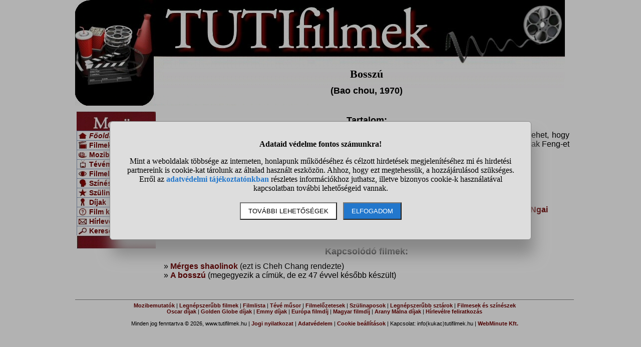

--- FILE ---
content_type: text/html; charset=UTF-8
request_url: https://www.tutifilmek.hu/bosszu-film-22387
body_size: 4966
content:
<!DOCTYPE html>
<html lang="hu">
<head>
<title>Egy tuti film: Bosszú</title>
<meta name="viewport" content="width=device-width, initial-scale=1, maximum-scale=5">
<meta name="description" content="Bosszú. Információk a filmről">
<meta name="keywords" content="Egy tuti film: Bosszú, film, filmek, színész, színészek, mozi, mozibemutatók, mozipremier, filmtartalmak, előzetesek, trailerek, tévéműsor, filmadatbázis, adatbázis">
<style>DIV#container{ position: relative; width: 980px; margin: 0 auto;}
DIV#fejlec{ position: absolute; z-index: -1; left: 0; top: 0; width: 978px; height: 211px; background-image: url("//static.tutifilmek.hu/pic/tutifilmek2.jpg"); background-position: 0 0;}
DIV#fejlec_mogott{ width: 980px; height: 104px;}
DIV#fejlec_mogott_2{ width: 160px; height: 116px;}
TD#main_bal{ vertical-align: top; width: 170px;}
.ikon{ display: inline; float: left; width: 16px; height: 16px; background-image: url("//static.tutifilmek.hu/pic/tutifilmek2.jpg"); margin-right: 5px;}
TABLE#menu{ width: 158px; font-size: 14px; padding: 0; border-collapse: separate; border-spacing: 0;}
TABLE#main{ width: 990px;}
TD#main_main{ vertical-align: top; width: 640px;}
BODY{ FONT-FAMILY: Arial; MARGIN: 0; PADDING: 0; width: 100%;}
A{ COLOR: #6F0000; TEXT-DECORATION: None; font-weight: bold;}
IMG{ BORDER: 0;}
INPUT{ BORDER: Solid Black 1px;}
H1{ PADDING: 0; MARGIN: 10px; FONT-SIZE: 22px; FONT-FAMILY: Times New Roman; TEXT-ALIGN: Center;}
H2{ padding: 0; margin: 10px; font-size: 18px; text-align: center; font-weight: bold;}
H3{ PADDING: 0; MARGIN: 0; MARGIN-TOP: 5px; FONT-SIZE: 16px; FONT-FAMILY: Times New Roman; TEXT-ALIGN: Left;}
TABLE{ PADDING: 0; MARGIN: 0;}
TR.sor0{ BACKGROUND: #EFEFEF;}
TD.menu_elem{ BORDER: solid #8C9CBE 1px; BORDER-BOTTOM: 0; PADDING: 1px 1px 1px 3px; FONT-SIZE: 14px;}
TD.menu_fejlec{ display: block; background-image: url("//static.tutifilmek.hu/pic/tutifilmek2.jpg"); background-position: 0 -212px; width: 158px; height: 38px; margin: 0; padding: 0;}
TD.menu_alul{ display: block; background-image: url("//static.tutifilmek.hu/pic/tutifilmek2.jpg"); background-position: -160px -212px; width: 158px; height: 27px; margin: 0; padding: 0;}
DIV#oldalalja{ FLOAT: Left; WIDTH: 996px; TEXT-ALIGN: Center; BORDER-TOP: Solid #888888 1px; PADDING-TOP: 5px; margin-bottom: 140px; FONT-SIZE: 11px;}
DIV.center{ text-align: center;}
TABLE.center{ margin-left: auto; margin-right: auto;}
SPAN.nagyobb{ font-size: 18px;}
TABLE.abc{ margin-left: auto; margin-right: auto; TEXT-ALIGN: Center; FONT-SIZE: 13px; BORDER-TOP: Solid Black 1px; BORDER-BOTTOM: Solid Black 1px;}
DIV.kiemelt{ FONT-SIZE: 20px; FONT-WEIGHT: Bold; TEXT-ALIGN: Center; TEXT-DECORATION: Underline;}
DIV.info{ WIDTH: 160px; TEXT-ALIGN: Center; FONT-SIZE: 13px; FONT-WEIGHT: Bold; COLOR: #800000;}
DIV.ok{ padding: 10px; text-align: center; font-size: 16px;}
DIV.oldalszamok{ margin: 15px; text-align: center;}
DIV.oldalszamok A, DIV.oldalszamok SPAN{ display: inline-block; text-decoration: none; padding: 3px; min-width: 18px; font-weight: bold;}
DIV.oldalszamok A:hover:not(.active) {background-color: #ddd;}
DIV.oldalszamok SPAN {background-color: #cdcdcd; color: black;}
DIV.hiba{ font-size: 120%; text-align: center; font-weight: bold; color: red; background-color: white; padding: 15px;}
DIV.ok{ font-size: 120%; text-align: center; font-weight: bold; color: black; background-color: white; padding: 15px;}
#stialert{ position: fixed; height: 100vh; margin: 0; padding: 0; background-color: rgba(0,0,0,0.3); font-size: 16px;}
#stialert A{ color: #27c;}
#stialert BUTTON{ display: inline-block; width: auto; padding: 8px 15px; margin: 3px 0; text-transform: uppercase; background-color: #fff; color: #000;}
#stialert #stidiv{ position: relative; width: 800px; max-width: 78%; max-height: 80%; padding: 20px; background-color: #ddd; border: solid #888888 1px; border-radius: 6px; box-shadow: 5px 30px 30px #888888; text-align: center; overflow-x: hidden; overflow-y: auto;}
#stialert SPAN{ white-space: nowrap;}
#stialert .sti_valasztas{ display: flex; justify-content: space-between; margin: 10px 0;}</style><script>window.onload = function(){
 var links=document.getElementsByTagName('a');
 for(var i=0;i<links.length;i++){
  if(links[i].className=='kulso_link'){
   links[i].onclick=function(){ window.open(this.href); return false;};
  }
 }
};
function sti_allitas(n,ertek){ document.getElementById(n).innerHTML=document.getElementById(n).innerHTML.replace((ertek=="BE" ? "BE":"KI"),(ertek=="BE" ? "KI":"BE"));}
function sti_meret(){ dd=document.getElementById("stidiv"); dd.style.left=((o.offsetWidth-dd.offsetWidth)/2)+"px"; dd.style.top=((o.offsetHeight-dd.offsetHeight)/2)+"px";}
function stialert(){
 d=document;
 if(document.getElementById("stialert")) return(null);
 o=d.getElementsByTagName("html")[0].appendChild(d.createElement("div")); o.id="stialert";
 d.body.style.position="absolute"; o.style.width=d.body.offsetWidth+"px";
 o.innerHTML="<div id=\"stidiv\"><p><b>Adataid védelme fontos számunkra!</b></p><p>Mint a weboldalak többsége az interneten, honlapunk működéséhez és célzott hirdetések megjelenítéséhez mi és hirdetési partnereink is cookie-kat tárolunk az általad használt eszközön. Ahhoz, hogy ezt megtehessük, a hozzájárulásod szükséges. Erről az <a href=\"/adatvedelem\">adatvédelmi tájékoztatónkban</a> részletes információkhoz juthatsz, illetve bizonyos cookie-k használatával kapcsolatban további lehetőségeid vannak.</p><p><button onclick='sti_lehetosegek();'>További lehetőségek</button> &nbsp; <button onclick='sti_mentes();' style=\"background-color: #27c; color: #fff;\">Elfogadom</button></p></div>";
 sti_meret();
}
function sti_kiir(n){
 if(n=="") be=1; else if(sti_ertek!=-1 && sti_ertek!=null) be=2; else be=0;
 return("<span"+(be!=1 ? " style=\"cursor: pointer; color: #27c;\" onclick='sti_allitas(\""+n+"\",this.innerHTML);'":"")+">"+(be>0 ? "BE":"KI")+"</span>");
}
function sti_valasztas(t,r,n){
 return("<div class=\"sti_valasztas\"><div style=\"text-align: left;\"><b>"+t+":</b>"+(n=="" ? " (nem kikapcsolható)":"")+"<br><small>"+r+"</small></div><div id='"+n+"'>"+sti_kiir(n)+"</div></div>");
}
function sti_lehetosegek(){
 document.getElementById("stidiv").innerHTML="<p>A weboldalunk és hirdetési partnereink által használt cookie-kat két részre bontottuk. A működéshez feltétlen szükségesek kikapcsolására nincs lehetőséged. A személyre szabottabb hirdetésekkel számodra érdekesebb reklámok jelenhetnek meg. Amennyiben ezt nem szeretnéd, elutasíthatod. További információkat az <a href=\"/adatvedelem\">adatvédelmi tájékoztatónkban</a> olvashatsz.</b></p>"+sti_valasztas("Az oldal működéséhez szükséges cookie-k","Szükségesek a belépés/regisztráció esetén történő azonosításhoz","")+sti_valasztas("Személyre szabott hirdetések megjelenítéséhez szükséges cookie-k","A célzott hirdetések korábban gyűjtött adatokon alapulnak, illetve adatokat gyűjthetnek a hirdetés célzásához<br>Ezek a hirdetések további cookie-kat használhatnak a gyakoriságkorlátozáshoz, összesített jelentésekhez és visszaélések elleni intézkedések céljából","stiok")+(sti_ertek!=null ? "<div class=\"sti_valasztas\"><div style=\"text-align: left;\"><a onclick='sti_visszavonas();' style=\"cursor: pointer;\">Korábbi hozzájárulás visszavonása</a><br><small>Ha visszavonod a korábbi nyilatkozatod, ezt úgy tekintjük, hogy a weboldalunk működéséhez szükséges cookie-k használatát sem engedélyezed. Enélkül viszont a honlapunk tartalmát sem fogod elérni.</small></div></div>":"")+"<p><button onclick='sti_mentes();'>Beállítások mentése</button></p>";
 sti_meret();
}
function sti_mentes(){
 c=document.getElementById("stiok");
 t=new Date().getTime(); d=new Date(); d.setTime(t+31536000000); if(c && c.innerHTML.indexOf(">KI<")!==-1) t=-1;
 document.cookie=encodeURIComponent("cookieok")+"="+encodeURIComponent(t)+"; path=/; expires="+d.toGMTString()+"; domain="+window.location.hostname.replace("www.","");
 if(sti_ertek!=null && (sti_ertek==t || (sti_ertek>-1 && t>-1))){ document.getElementsByTagName("html")[0].removeChild(document.getElementById("stialert")); sti_ertek=t;} else window.location.reload(false);
}
function sti_visszavonas(){
 t=new Date().getTime(); d=new Date(); d.setTime(t-1);
 document.cookie=encodeURIComponent("cookieok")+"="+encodeURIComponent(t)+"; path=/; expires="+d.toGMTString()+"; domain="+window.location.hostname.replace("www.","");
 document.getElementById("stidiv").innerHTML="<p><b>Visszavontad a cookie-k használatát lehetővé tevő hozzájárulásodat.</b></p><p>A weboldalunk használatához feltétlenül szükséges cookie-k nélkül a honlapunk tartalmát nem éred el. Ha a későbbiekben meggondolnád magad, a honlap újbóli meglátogatásakor újra dönthetsz a cookie-król.</p>";
}
var re=new RegExp("cookieok=([^;]+)"); var sti_ertek=re.exec(document.cookie); sti_ertek=(sti_ertek!=null ? unescape(sti_ertek[1]):null);
</script><link rel="shortcut icon" href="https://static.tutifilmek.hu/favicon.ico">
</head>
<body>
<div id='container'>
<div id='fejlec'></div><div id='fejlec_mogott'></div>
<table id='main'><tr><td id='main_bal'><div id='fejlec_mogott_2'></div>
<table id='menu'>
<tr><td class='menu_fejlec'></td></tr>
<tr><td class='menu_elem'><span class='ikon' style='background-position: -320px -224px;'></span> <em><a href='/'>Főoldal</a></em></td></tr>
<tr><td class='menu_elem'><span class='ikon' style='background-position: -336px -224px;'></span> <a href='/filmlista'>Filmek</a></td></tr>
<tr><td class='menu_elem'><span class='ikon' style='background-position: -352px -224px;'></span> <a href='/mozibemutatok-2026-01'>Mozibemutatók</a></td></tr>
<tr><td class='menu_elem'><span class='ikon' style='background-position: -368px -224px;'></span> <a href='/tvmusor'>Tévéműsor</a></td></tr>
<tr><td class='menu_elem'><span class='ikon' style='background-position: -384px -224px;'></span> <a href='/trailerek'>Filmelőzetesek</a></td></tr>
<tr><td class='menu_elem'><span class='ikon' style='background-position: -400px -224px;'></span> <a href='/szemelylista'>Színészek és stáb</a></td></tr>
<tr><td class='menu_elem'><span class='ikon' style='background-position: -416px -224px;'></span> <a href='/szulinaposok'>Szülinaposok</a></td></tr>
<tr><td class='menu_elem'><span class='ikon' style='background-position: -432px -224px;'></span> <a href='/dijak'>Díjak</a></td></tr>
<tr><td class='menu_elem'><span class='ikon' style='background-position: -448px -224px;'></span> <a href='/kviz'>Film kvíz</a></td></tr>
<tr><td class='menu_elem'><span class='ikon' style='background-position: -464px -224px;'></span> <a href='/hirlevelre_feliratkozas'>Hírlevél</a></td></tr>
<tr><td class='menu_elem'><span class='ikon' style='background-position: -480px -224px;'></span> <a href='/kereses'>Keresés</a></td></tr>
<tr><td class='menu_alul'></td></tr>
</table><br>
<div class='center'>
</div></td><td style='vertical-align: top;'><br><h1>Bosszú</h1>
<h2>(Bao chou, 1970)</h2>
<br>
<div align='justify'><h2>Tartalom:</h2>Feng Kai-Shan kínai ökölvívó szemet vet Hua Cheng-Fen-re, akinek férjéről Kuan Yu-Lou-ról tudni lehet, hogy Feng tanítványait gyakran összeveri. Halála után, Kuan testvére Hsiao-Lou bosszút esküszik és nem csak Feng-et öli meg, hanem Hua-t is. A bosszúhadjárat pedig folytatódik.<br><br>Átlagos hosszúságú alkotás, kb. másfél óra.</div><br>

<h2>Stáblista:</h2><strong>Szereplők:</strong> <a href='/chuen_chan-239655'>Chuen Chan</a>, <a href='/kang_yeh_cheng-239656'>Kang-Yeh Cheng</a>, <a href='/lei_cheng-237446'>Lei Cheng</a>, <a href='/kuan_tai_chen-224358'>Kuan Tai Chen</a>, <a href='/sing_chen-239657'>Sing Chen</a>, <a href='/david_chiang-29363'>David Chiang</a>, <a href='/ngai_hung_chik-237428'>Ngai Hung Chik</a>, <a href='/hak_on_fung-237430'>Hak On Fung</a>, <a href='/li_jen_ho-224404'>Li Jen Ho</a><br>
<strong>Rendezte:</strong> <a href='/cheh_chang-206782'>Cheh Chang</a><br>
<br>
<div class="center"></div><h2>Kapcsolódó filmek:</h2>&raquo; <a href='/merges_shaolinok-film-25035'>Mérges shaolinok</a> (ezt is Cheh Chang rendezte)<br>&raquo; <a href='/a_bosszu-film-44864'>A bosszú</a> (megegyezik a címük, de ez 47 évvel később készült)<br><br><div class='center'></div><br></td></tr></table>
<div id='oldalalja'>
<a href='/mozibemutatok-2026-01'>Mozibemutatók</a> | <a href='/legnepszerubb_filmek'>Legnépszerűbb filmek</a> | <a href='/filmlista'>Filmlista</a> | <a href='/tvmusor'>Tévé műsor</a> | <a href='/trailerek'>Filmelőzetesek</a> | <a href='/szulinaposok'>Szülinaposok</a> | <a href='/legnepszerubb_szemelyek'>Legnépszerűbb sztárok</a> | <a href='/szemelylista'>Filmesek és színészek</a><br><a href='/oscar_dijak'>Oscar díjak</a> | <a href='/golden_globe_dijak'>Golden Globe díjak</a> | <a href='/emmy_dijak'>Emmy díjak</a> | <a href='/europa_filmdij'>Európa filmdíj</a> | <a href='/magyar_filmdij'>Magyar filmdíj</a> | <a href='/arany_malna_dijak'>Arany Málna díjak</a> | <a href='/hirlevelre_feliratkozas'>Hírlevélre feliratkozás</a><br><br>Minden jog fenntartva &#169; 2026, www.tutifilmek.hu | <a href='/jogi_nyilatkozat'>Jogi nyilatkozat</a> | <a href='/adatvedelem'>Adatvédelem</a> | <a href="#" onclick='stialert(); sti_lehetosegek();'>Cookie beállítások</a> | Kapcsolat: info(kukac)tutifilmek.hu | <a href='https://www.webminute.hu/' target="_blank">WebMinute Kft.</a><br>
</div></div>
<script>stialert();</script></body>
</html>
